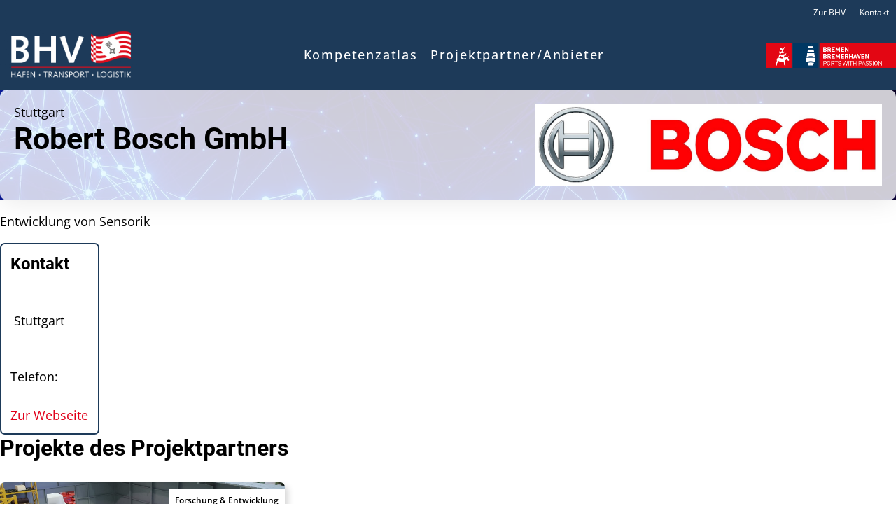

--- FILE ---
content_type: text/css
request_url: https://kompetenzatlas.bhv-bremen.de/wp-content/uploads/elegant-custom-fonts/ecf.css?ver=6.9
body_size: 2016
content:
@font-face {
	font-family: 'BHV Roboto';
	font-weight: 100;
	font-style: normal;
	src: url(https://dev-atlas.bhv-bremen.de/wp-content/uploads/2022/12/roboto-v30-latin-100.woff);
}

@font-face {
	font-family: 'BHV Roboto';
	font-weight: 900;
	font-style: normal;
	src: url(https://dev-atlas.bhv-bremen.de/wp-content/uploads/2022/12/roboto-v30-latin-900.woff);
}

@font-face {
	font-family: 'BHV Roboto';
	font-weight: 400;
	font-style: normal;
	src: url(https://dev-atlas.bhv-bremen.de/wp-content/uploads/2022/12/roboto-v30-latin-regular.woff);
}

@font-face {
	font-family: 'BHV Roboto';
	font-weight: 300;
	font-style: normal;
	src: url(https://dev-atlas.bhv-bremen.de/wp-content/uploads/2022/12/roboto-v30-latin-300.woff);
}

@font-face {
	font-family: 'BHV Roboto';
	font-weight: 500;
	font-style: normal;
	src: url(https://dev-atlas.bhv-bremen.de/wp-content/uploads/2022/12/roboto-v30-latin-500.woff);
}

@font-face {
	font-family: 'BHV Roboto';
	font-weight: 700;
	font-style: normal;
	src: url(https://dev-atlas.bhv-bremen.de/wp-content/uploads/2022/12/roboto-v30-latin-700.woff);
}

@font-face {
	font-family: 'BHV Open Sans';
	font-weight: 400;
	font-style: normal;
	src: url(https://dev-atlas.bhv-bremen.de/wp-content/uploads/2022/12/open-sans-v34-latin-regular.woff);
}

@font-face {
	font-family: 'BHV Open Sans';
	font-weight: 300;
	font-style: normal;
	src: url(https://dev-atlas.bhv-bremen.de/wp-content/uploads/2022/12/open-sans-v34-latin-300.woff);
}

@font-face {
	font-family: 'BHV Open Sans';
	font-weight: 500;
	font-style: normal;
	src: url(https://dev-atlas.bhv-bremen.de/wp-content/uploads/2022/12/open-sans-v34-latin-500.woff);
}

@font-face {
	font-family: 'BHV Open Sans';
	font-weight: 600;
	font-style: normal;
	src: url(https://dev-atlas.bhv-bremen.de/wp-content/uploads/2022/12/open-sans-v34-latin-600.woff);
}

@font-face {
	font-family: 'BHV Open Sans';
	font-weight: 700;
	font-style: normal;
	src: url(https://dev-atlas.bhv-bremen.de/wp-content/uploads/2022/12/open-sans-v34-latin-700.woff);
}

@font-face {
	font-family: 'BHV Open Sans';
	font-weight: 800;
	font-style: normal;
	src: url(https://dev-atlas.bhv-bremen.de/wp-content/uploads/2022/12/open-sans-v34-latin-800.woff);
}



--- FILE ---
content_type: text/css
request_url: https://kompetenzatlas.bhv-bremen.de/wp-content/uploads/wpcodebox/73.css?v=6e9feb83d1a26206
body_size: 5989
content:
@font-face {
  font-family: 'BHV Roboto';
  font-weight: 100;
  font-style: normal;
  src: url(https://kompetenzatlas.bhv-bremen.de/wp-content/uploads/2022/12/roboto-v30-latin-100.woff);
}
@font-face {
  font-family: 'BHV Roboto';
  font-weight: 900;
  font-style: normal;
  src: url(https://kompetenzatlas.bhv-bremen.de/wp-content/uploads/2022/12/roboto-v30-latin-900.woff);
}
@font-face {
  font-family: 'BHV Roboto';
  font-weight: 400;
  font-style: normal;
  src: url(https://kompetenzatlas.bhv-bremen.de/wp-content/uploads/2022/12/roboto-v30-latin-regular.woff);
}
@font-face {
  font-family: 'BHV Roboto';
  font-weight: 300;
  font-style: normal;
  src: url(https://kompetenzatlas.bhv-bremen.de/wp-content/uploads/2022/12/roboto-v30-latin-300.woff);
}
@font-face {
  font-family: 'BHV Roboto';
  font-weight: 500;
  font-style: normal;
  src: url(https://kompetenzatlas.bhv-bremen.de/wp-content/uploads/2022/12/roboto-v30-latin-500.woff);
}
@font-face {
  font-family: 'BHV Roboto';
  font-weight: 700;
  font-style: normal;
  src: url(https://kompetenzatlas.bhv-bremen.de/wp-content/uploads/2022/12/roboto-v30-latin-700.woff);
}
@font-face {
  font-family: 'BHV Open Sans';
  font-weight: 400;
  font-style: normal;
  src: url(https://kompetenzatlas.bhv-bremen.de/wp-content/uploads/2022/12/open-sans-v34-latin-regular.woff);
}
@font-face {
  font-family: 'BHV Open Sans';
  font-weight: 300;
  font-style: normal;
  src: url(https://kompetenzatlas.bhv-bremen.de/wp-content/uploads/2022/12/open-sans-v34-latin-300.woff);
}
@font-face {
  font-family: 'BHV Open Sans';
  font-weight: 500;
  font-style: normal;
  src: url(https://kompetenzatlas.bhv-bremen.de/wp-content/uploads/2022/12/open-sans-v34-latin-500.woff);
}
@font-face {
  font-family: 'BHV Open Sans';
  font-weight: 600;
  font-style: normal;
  src: url(https://kompetenzatlas.bhv-bremen.de/wp-content/uploads/2022/12/open-sans-v34-latin-600.woff);
}
@font-face {
  font-family: 'BHV Open Sans';
  font-weight: 700;
  font-style: normal;
  src: url(https://kompetenzatlas.bhv-bremen.de/wp-content/uploads/2022/12/open-sans-v34-latin-700.woff);
}
@font-face {
  font-family: 'BHV Open Sans';
  font-weight: 800;
  font-style: normal;
  src: url(https://kompetenzatlas.bhv-bremen.de/wp-content/uploads/2022/12/open-sans-v34-latin-800.woff);
}
.projekt-card__projektintro--ellipsis span {
  overflow: hidden;
  text-overflow: ellipsis;
  display: -webkit-box;
  line-height: 1.5;
  /* fallback */
  max-height: 30rem;
  /* fallback */
  -webkit-line-clamp: 5;
  /* number of lines to show */
  -webkit-box-orient: vertical;
}
/*Icon-Buttons Filter*/
.step {
  position: relative;
  margin-left: 1em;
}
.s1:before, .s13:before {
  content: " ";
  background-image: url(/wp-content/uploads/2022/11/step1-50.png);
  background-repeat: no-repeat;
  background-size: cover;
  position: absolute;
  width: 15px;
  height: 15px;
  color: red;
  left: -1.75em;
}
.s2:before, .s12:before {
  content: " ";
  background-image: url(/wp-content/uploads/2022/11/step2-50.png);
  background-repeat: no-repeat;
  background-size: cover;
  position: absolute;
  width: 15px;
  height: 15px;
  color: red;
  left: -1.75em;
}
.s3:before, .s11:before {
  content: " ";
  background-image: url(/wp-content/uploads/2022/11/step3-50.png);
  background-repeat: no-repeat;
  background-size: cover;
  position: absolute;
  width: 15px;
  height: 15px;
  color: red;
  left: -1.75em;
}
.s4:before, .s10:before {
  content: " ";
  background-image: url(/wp-content/uploads/2022/11/step4-50.png);
  background-repeat: no-repeat;
  background-size: cover;
  position: absolute;
  width: 15px;
  height: 15px;
  color: red;
  left: -1.75em;
}
.s5:before, .s9:before {
  content: " ";
  background-image: url(/wp-content/uploads/2022/11/step5-50.png);
  background-repeat: no-repeat;
  background-size: cover;
  position: absolute;
  width: 15px;
  height: 15px;
  color: red;
  left: -1.75em;
}
.s6:before, .s8:before {
  content: " ";
  background-image: url(/wp-content/uploads/2022/11/step6-50.png);
  background-repeat: no-repeat;
  background-size: cover;
  position: absolute;
  width: 15px;
  height: 15px;
  color: red;
  left: -1.75em;
}
.s7:before {
  content: " ";
  background-image: url(/wp-content/uploads/2022/11/step7-50.png);
  background-repeat: no-repeat;
  background-size: cover;
  position: absolute;
  width: 15px;
  height: 15px;
  color: red;
  left: -1.75em;
}
.searchandfilter[data-sf-form-id="76"] ul {
  list-style: none;
  padding-left: 0;
}
.searchandfilter[data-sf-form-id="76"] ul > li {
  display: inline-block;
  margin-right: 0.5em;
}
.searchandfilter[data-sf-form-id="76"] .sf-input-checkbox {
  position: absolute;
  display: none;
  color: #fff !important;
}
.searchandfilter[data-sf-form-id="76"] label {
  width: 100%;
}
.searchandfilter[data-sf-form-id="76"] .sf-input-text {
  border: 1.5px solid var(--base-light);
  padding: 0.5em 1.5em;
  font-size: var(--text-s);
  width: 100%;
}
.searchandfilter[data-sf-form-id="76"] .sf-date-prefix {
  display: block;
}
.searchandfilter[data-sf-form-id="76"] .sf-input-select {
  border: 1.5px solid var(--base-light);
  padding: 0.5em 1.5em;
  font-size: var(--text-s);
  width: 100%;
}
.searchandfilter[data-sf-form-id="76"] .sf-input-checkbox {
  position: absolute;
  display: none;
  color: #fff !important;
}
.searchandfilter[data-sf-form-id="76"] label.sf-label-checkbox {
  border: 1.5px solid var(--base-light);
  background-color: var(--base-ultra-light);
  padding: 0.5em 1em;
  width: 100%;
  text-align: left;
  font-size: var(--text-xs);
}
.searchandfilter[data-sf-form-id="76"] label.sf-label-checkbox:hover {
  outline: 1.5px solid var(--primary);
}
.searchandfilter[data-sf-form-id="76"] input:checked + label.sf-label-checkbox {
  outline: 2.5px solid var(--accent);
}
.searchandfilter[data-sf-form-id="76"] .search-filter-reset {
  font-size: var(--text-s);
}
/*--- homepage page repeater page number --*/
#projekte-ergebnisse .oxy-repeater-pages {
  gap: 5px !important;
}
#projekte-ergebnisse .oxy-repeater-pages {
  font-size: 16px !important;
}
/* Results dropdown */
option.sf-level-0[value="70"], option.sf-level-0[value="71"] {
  display: none;
}


--- FILE ---
content_type: text/css
request_url: https://kompetenzatlas.bhv-bremen.de/wp-content/uploads/oxygen/css/49.css?cache=1736547856&ver=6.9
body_size: 11765
content:
#div_block-33-49{text-align:left;align-items:center}#div_block-34-49{text-align:left;align-items:flex-end;color:var(--base-ultra-light)}#div_block-27-49{width:100%;text-align:left;align-items:center}@media (max-width:767px){#div_block-34-49{text-align:right;align-items:center}}#text_block-36-49{font-size:var(--text-s) ;color:var(--white)}@media (max-width:479px){#text_block-36-49{text-align:center}}#image-6-49{max-height:4em}#image-18-49{height:2em}@media (max-width:767px){#image-18-49{display:none}}#code_block-59-49{color:#fff}#_nav_menu-58-49 .oxy-nav-menu-hamburger-line{background-color:var(--white)}#_nav_menu-58-49.oxy-nav-menu.oxy-nav-menu-open{margin-top:0 !important;margin-right:0 !important;margin-left:0 !important;margin-bottom:0 !important}#_nav_menu-58-49.oxy-nav-menu.oxy-nav-menu-open .menu-item a{padding-left:10px;padding-right:10px}#_nav_menu-58-49 .oxy-nav-menu-hamburger-wrap{width:40px;height:40px;margin-top:10px;margin-bottom:10px}#_nav_menu-58-49 .oxy-nav-menu-hamburger{width:40px;height:32px}#_nav_menu-58-49 .oxy-nav-menu-hamburger-line{height:6px}#_nav_menu-58-49.oxy-nav-menu-open .oxy-nav-menu-hamburger .oxy-nav-menu-hamburger-line:first-child{top:13px}#_nav_menu-58-49.oxy-nav-menu-open .oxy-nav-menu-hamburger .oxy-nav-menu-hamburger-line:last-child{top:-13px}#_nav_menu-58-49 .oxy-nav-menu-list{flex-direction:row}#_nav_menu-58-49 .menu-item a{color:var(--white);font-size:var(--text-s) ;padding-left:10px;padding-right:10px}#_nav_menu-58-49.oxy-nav-menu:not(.oxy-nav-menu-open) .sub-menu .menu-item a{border:0}#_nav_menu-58-49 .menu-item:focus-within a,#_nav_menu-58-49 .menu-item:hover a{color:var(--primary-ultra-light)}#_nav_menu-58-49.oxy-nav-menu:not(.oxy-nav-menu-open) .sub-menu .menu-item a:hover{border:0}@media (min-width:1281px){#_header-3-49.oxy-header-wrapper.oxy-header.oxy-sticky-header.oxy-sticky-header-active{position:fixed;top:0;left:0;right:0;z-index:99;box-shadow:0px 0px 10px rgba(0,0,0,0.3);}#_header-3-49.oxy-header.oxy-sticky-header-active .oxygen-hide-in-sticky{display:none}#_header-3-49.oxy-header.oxy-header .oxygen-show-in-sticky-only{display:none}}#_header_row-13-49 .oxy-nav-menu-open,#_header_row-13-49 .oxy-nav-menu:not(.oxy-nav-menu-open) .sub-menu{background-color:var(--primary)}.oxy-header.oxy-sticky-header-active > #_header_row-13-49.oxygen-show-in-sticky-only{display:block}#_header_row-13-49{background-color:var(--primary);padding-top:.25em}#_header_row-4-49 .oxy-nav-menu-open,#_header_row-4-49 .oxy-nav-menu:not(.oxy-nav-menu-open) .sub-menu{background-color:var(--primary)}.oxy-header.oxy-sticky-header-active > #_header_row-4-49.oxygen-show-in-sticky-only{display:block}#_header_row-4-49{background-color:var(--primary)}#_social_icons-44-49.oxy-social-icons{flex-direction:row;margin-right:-10px;margin-bottom:-10px}#_social_icons-44-49.oxy-social-icons a{font-size:25px;margin-right:10px;margin-bottom:10px;blank}#_social_icons-44-49.oxy-social-icons a svg{width:1em;height:1em;color:var(--base-ultra-light)}.oxy-pro-menu-list{display:flex;padding:0;margin:0;align-items:center}.oxy-pro-menu .oxy-pro-menu-list .menu-item{list-style-type:none;display:flex;flex-direction:column;width:100%;transition-property:background-color,color,border-color}.oxy-pro-menu-list > .menu-item{white-space:nowrap}.oxy-pro-menu .oxy-pro-menu-list .menu-item a{text-decoration:none;border-style:solid;border-width:0;transition-timing-function:ease-in-out;transition-property:background-color,color,border-color;border-color:transparent}.oxy-pro-menu .oxy-pro-menu-list li.current-menu-item > a,.oxy-pro-menu .oxy-pro-menu-list li.menu-item:hover > a{border-color:currentColor}.oxy-pro-menu .menu-item,.oxy-pro-menu .sub-menu{position:relative}.oxy-pro-menu .menu-item .sub-menu{padding:0;flex-direction:column;white-space:nowrap;display:flex;visibility:hidden;position:absolute;z-index:9999999;top:100%;transition-property:opacity,transform,visibility}.oxy-pro-menu-off-canvas .sub-menu:before,.oxy-pro-menu-open .sub-menu:before{display:none}.oxy-pro-menu .menu-item .sub-menu.aos-animate,.oxy-pro-menu-init .menu-item .sub-menu[data-aos^=flip]{visibility:visible}.oxy-pro-menu-container:not(.oxy-pro-menu-init) .menu-item .sub-menu[data-aos^=flip]{transition-duration:0s}.oxy-pro-menu .sub-menu .sub-menu,.oxy-pro-menu.oxy-pro-menu-vertical .sub-menu{left:100%;top:0}.oxy-pro-menu .sub-menu.sub-menu-left{right:0;left:auto !important;margin-right:100%}.oxy-pro-menu-list > .menu-item > .sub-menu.sub-menu-left{margin-right:0}.oxy-pro-menu .sub-menu li.menu-item{flex-direction:column}.oxy-pro-menu-mobile-open-icon,.oxy-pro-menu-mobile-close-icon{display:none;cursor:pointer;align-items:center}.oxy-pro-menu-off-canvas .oxy-pro-menu-mobile-close-icon,.oxy-pro-menu-open .oxy-pro-menu-mobile-close-icon{display:inline-flex}.oxy-pro-menu-mobile-open-icon > svg,.oxy-pro-menu-mobile-close-icon > svg{fill:currentColor}.oxy-pro-menu-mobile-close-icon{position:absolute}.oxy-pro-menu.oxy-pro-menu-open .oxy-pro-menu-container{width:100%;position:fixed;top:0;right:0;left:0;bottom:0;display:flex;align-items:center;justify-content:center;overflow:auto;z-index:2147483642 !important;background-color:#fff}.oxy-pro-menu .oxy-pro-menu-container.oxy-pro-menu-container{transition-property:opacity,transform,visibility}.oxy-pro-menu .oxy-pro-menu-container.oxy-pro-menu-container[data-aos^=slide]{transition-property:transform}.oxy-pro-menu .oxy-pro-menu-container.oxy-pro-menu-off-canvas-container,.oxy-pro-menu .oxy-pro-menu-container.oxy-pro-menu-off-canvas-container[data-aos^=flip]{visibility:visible !important}.oxy-pro-menu .oxy-pro-menu-open-container .oxy-pro-menu-list,.oxy-pro-menu .oxy-pro-menu-off-canvas-container .oxy-pro-menu-list{align-items:center;justify-content:center;flex-direction:column}.oxy-pro-menu.oxy-pro-menu-open > .oxy-pro-menu-container{max-height:100vh;overflow:auto;width:100%}.oxy-pro-menu.oxy-pro-menu-off-canvas > .oxy-pro-menu-container{max-height:100vh;overflow:auto;z-index:1000}.oxy-pro-menu-container > div:first-child{margin:auto}.oxy-pro-menu-off-canvas-container{display:flex !important;position:fixed;width:auto;align-items:center;justify-content:center}.oxy-pro-menu-off-canvas-container a,.oxy-pro-menu-open-container a{word-break:break-word}.oxy-pro-menu.oxy-pro-menu-off-canvas .oxy-pro-menu-list{align-items:center;justify-content:center;flex-direction:column}.oxy-pro-menu.oxy-pro-menu-off-canvas .oxy-pro-menu-container .oxy-pro-menu-list .menu-item,.oxy-pro-menu.oxy-pro-menu-open .oxy-pro-menu-container .oxy-pro-menu-list .menu-item{flex-direction:column;width:100%;text-align:center}.oxy-pro-menu.oxy-pro-menu-off-canvas .sub-menu,.oxy-pro-menu.oxy-pro-menu-open .sub-menu{display:none;visibility:visible;opacity:1;position:static;align-items:center;justify-content:center;white-space:normal;width:100%}.oxy-pro-menu.oxy-pro-menu-off-canvas .menu-item,.oxy-pro-menu.oxy-pro-menu-open .menu-item{justify-content:center;min-height:32px}.oxy-pro-menu .menu-item.menu-item-has-children,.oxy-pro-menu .sub-menu .menu-item.menu-item-has-children{flex-direction:row;align-items:center}.oxy-pro-menu .menu-item > a{display:inline-flex;align-items:center;justify-content:center}.oxy-pro-menu.oxy-pro-menu-off-canvas .menu-item-has-children > a .oxy-pro-menu-dropdown-icon-click-area,.oxy-pro-menu.oxy-pro-menu-open .menu-item-has-children > a .oxy-pro-menu-dropdown-icon-click-area{min-width:32px;min-height:32px}.oxy-pro-menu .menu-item-has-children > a .oxy-pro-menu-dropdown-icon-click-area{display:flex;align-items:center;justify-content:center}.oxy-pro-menu .menu-item-has-children > a svg{width:1.4em;height:1.4em;fill:currentColor;transition-property:transform}.oxy-pro-menu.oxy-pro-menu-off-canvas .menu-item > a svg,.oxy-pro-menu.oxy-pro-menu-open .menu-item > a svg{width:1em;height:1em}.oxy-pro-menu-off-canvas .oxy-pro-menu-container:not(.oxy-pro-menu-dropdown-links-toggle) .oxy-pro-menu-dropdown-icon-click-area,.oxy-pro-menu-open .oxy-pro-menu-container:not(.oxy-pro-menu-dropdown-links-toggle) .oxy-pro-menu-dropdown-icon-click-area{display:none}.oxy-pro-menu-off-canvas .menu-item:not(.menu-item-has-children) .oxy-pro-menu-dropdown-icon-click-area,.oxy-pro-menu-open .menu-item:not(.menu-item-has-children) .oxy-pro-menu-dropdown-icon-click-area{min-height:32px;width:0px}.oxy-pro-menu.oxy-pro-menu-off-canvas .oxy-pro-menu-show-dropdown:not(.oxy-pro-menu-dropdown-links-toggle) .oxy-pro-menu-list .menu-item-has-children,.oxy-pro-menu.oxy-pro-menu-open .oxy-pro-menu-show-dropdown:not(.oxy-pro-menu-dropdown-links-toggle) .oxy-pro-menu-list .menu-item-has-children{padding-right:0px}.oxy-pro-menu-container .menu-item a{width:100%;text-align:center}.oxy-pro-menu-container:not(.oxy-pro-menu-open-container):not(.oxy-pro-menu-off-canvas-container) ul:not(.sub-menu) > li > .sub-menu{top:100%;left:0}.oxy-pro-menu-container:not(.oxy-pro-menu-open-container):not(.oxy-pro-menu-off-canvas-container) .sub-menu .sub-menu{top:0;left:100%}.oxy-pro-menu-container:not(.oxy-pro-menu-open-container):not(.oxy-pro-menu-off-canvas-container) a{-webkit-tap-highlight-color:transparent}.oxy-pro-menu-dropdown-links-toggle.oxy-pro-menu-open-container .menu-item-has-children ul,.oxy-pro-menu-dropdown-links-toggle.oxy-pro-menu-off-canvas-container .menu-item-has-children ul{border-radius:0px !important;width:100%}.oxy-pro-menu-dropdown-animating[data-aos*="down"]{pointer-events:none}.sub-menu .oxy-pro-menu-dropdown-animating[data-aos*="down"]{pointer-events:auto}.sub-menu .oxy-pro-menu-dropdown-animating[data-aos*="right"]{pointer-events:none}.sub-menu .oxy-pro-menu-dropdown-animating.sub-menu-left[data-aos*="left"]{pointer-events:none}.oxy-pro-menu-dropdown-animating-out{pointer-events:none}.oxy-pro-menu-list .menu-item a{border-color:transparent}.oxy-pro-menu-list .menu-item.current-menu-item a,.oxy-pro-menu-list .menu-item.menu-item.menu-item.menu-item a:focus-within,.oxy-pro-menu-list .menu-item.menu-item.menu-item.menu-item a:hover{border-color:currentColor}#-pro-menu-8-49 .oxy-pro-menu-list .menu-item,#-pro-menu-8-49 .oxy-pro-menu-list .menu-item a{color:#fff;font-weight:500;letter-spacing:.1em}#-pro-menu-8-49 .oxy-pro-menu-list .menu-item a{padding-right:.25em;padding-left:.25em}#-pro-menu-8-49 .oxy-pro-menu-list > .menu-item{margin-left:.25em;margin-right:.25em}#-pro-menu-8-49 .oxy-pro-menu-list .menu-item.menu-item.menu-item.menu-item a:hover,#-pro-menu-8-49 .oxy-pro-menu-list .menu-item.menu-item.menu-item.menu-item a:focus-within{background-color:var(--secondary)}@media (max-width:991px){#-pro-menu-8-49 .oxy-pro-menu-mobile-open-icon{display:inline-flex}#-pro-menu-8-49.oxy-pro-menu-open .oxy-pro-menu-mobile-open-icon{display:none}#-pro-menu-8-49 .oxy-pro-menu-container{visibility:hidden;position:fixed}#-pro-menu-8-49.oxy-pro-menu-open .oxy-pro-menu-container{visibility:visible}}#-pro-menu-8-49 .oxy-pro-menu-open-container .oxy-pro-menu-list .menu-item-has-children .oxy-pro-menu-dropdown-icon-click-area,#-pro-menu-8-49 .oxy-pro-menu-off-canvas-container .oxy-pro-menu-list .menu-item-has-children .oxy-pro-menu-dropdown-icon-click-area{margin-right:-4px}#-pro-menu-8-49:hover{oxy-pro-menu-slug-oxypromenulistmenuitemmenuitemmenuitemmenuitemabackground-color:var(--secondary)}@media (max-width:991px){#-pro-menu-8-49 .oxy-pro-menu-mobile-open-icon svg{color:var(--white)}#-pro-menu-8-49 .oxy-pro-menu-mobile-open-icon:hover svg{color:var(--secondary)}#-pro-menu-8-49 .oxy-pro-menu-mobile-close-icon:hover svg{color:var(--primary)}#-pro-menu-8-49 .oxy-pro-menu-open-container .oxy-pro-menu-list .menu-item,#-pro-menu-8-49 .oxy-pro-menu-open-container .oxy-pro-menu-list .menu-item a,#-pro-menu-8-49 .oxy-pro-menu-off-canvas-container .oxy-pro-menu-list .menu-item,#-pro-menu-8-49 .oxy-pro-menu-off-canvas-container .oxy-pro-menu-list .menu-item a{color:var(--primary);line-height:2.8}#-pro-menu-8-49 .oxy-pro-menu-mobile-close-icon:hover svg:hover{color:var(--secondary)}}

--- FILE ---
content_type: text/css
request_url: https://kompetenzatlas.bhv-bremen.de/wp-content/uploads/oxygen/css/78.css?cache=1736547855&ver=6.9
body_size: 538
content:
#section-3-78{background-image:url(https://kompetenzatlas.bhv-bremen.de/wp-content/uploads/2022/11/bhv-projektpartner.jpg);background-position:0% 50%}#div_block-4-78{background-color:rgba(255,255,255,0.8)}#div_block-46-78{justify-content:center;text-align:left;align-items:center}#div_block-52-78{width:100%}.oxy-dynamic-list :is([data-id="div_block-393-78"],#incspec){text-align:left;flex-direction:row;display:flex;gap:.5em;align-items:center;flex-wrap:wrap}#headline-53-78{font-size:var(--text-l) }.oxy-dynamic-list :is([data-id="text_block-250-78"],#incspec){font-weight:600}.oxy-dynamic-list :is([data-id="fancy_icon-125-78"],#incspec)>svg{width:20px;height:20px}#_dynamic_list-86-78 .oxy-repeater-pages{font-size:12px}#_dynamic_list-153-78 .oxy-repeater-pages{font-size:12px}